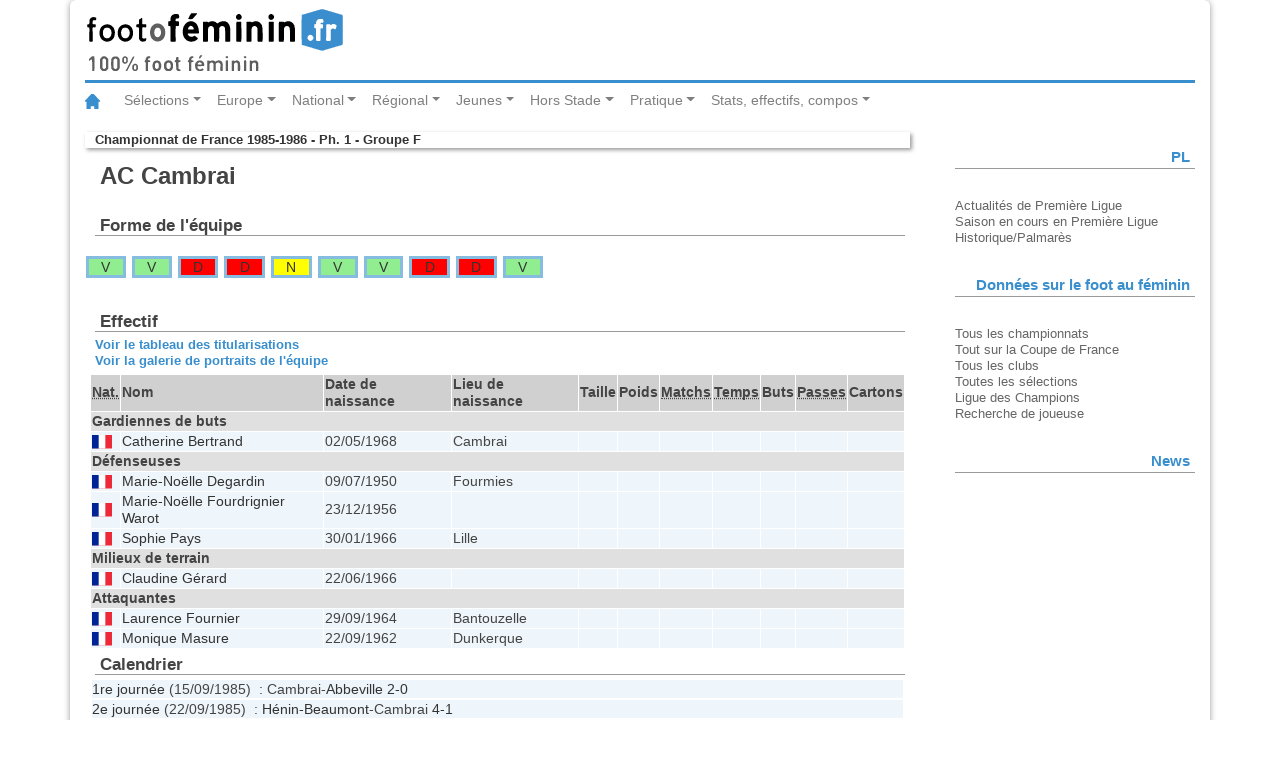

--- FILE ---
content_type: text/html
request_url: http://www.statsfootofeminin.fr/equipe.php?equipe=113&id=520
body_size: 4487
content:
<!DOCTYPE html>
<html lang="fr">
<head>
	<meta charset="UTF-8">
	<meta content="fr" http-equiv="Content-Language">
	<meta name="viewport" content="width=device-width, initial-scale=1.0">
	<link rel="stylesheet" type="text/css" href="/css/bootstrap.css">
	<link rel="stylesheet" type="text/css" href="/css/foot.css">
	<link rel="stylesheet" type="text/css" href="/css/foot-print.css" media="print">
	<title>Footofeminin.fr - Cambrai - Championnat de France 1985-1986 - Ph. 1 - Groupe F</title>
	<script src="/js/jquery-3.2.1.slim.min.js"></script>
	<script src="/js/popper.min.js"></script>
	<script src="/js/bootstrap.min.js"></script>
</head>
<body>
	<div class="container">
		<header class="row">
			<div class="col-md-12">
				<img class="logo" src="/img/logo_fof.svg" alt="footfeminin.fr, 100% foot féminin">
			</div>
		</header>
	<!-- Barre de navigation -->
	<nav class="navbar navbar-expand-lg navbar-light bg-whites">
		<a class="navbar-brand" href="http://www.footofeminin.fr/"><img src="/img/ico_home.svg" alt="Accueil"></a>
		<button class="navbar-toggler" type="button" data-toggle="collapse" data-target="#navbarSupportedContent" aria-controls="navbarSupportedContent" aria-expanded="false" aria-label="Toggle navigation"><span class="navbar-toggler-icon"></span></button>
		<div class="collapse navbar-collapse" id="navbarSupportedContent">
			<ul class="navbar-nav mr-auto">
				<!-- ****************** Sélections ****************** -->
				<li class="nav-item dropdown">
					<a class="nav-link dropdown-toggle" href="#" id="navbarDropdownMenuLink" data-toggle="dropdown" aria-haspopup="true" aria-expanded="false">Sélections</a>
					<!-- bloc menu déroulant -->
					<div class="dropdown-menu" aria-labelledby="navbarDropdownMenuLink">
						<a class="dropdown-item" href="http://www.footofeminin.fr/Equipes-de-France_r36.html">Equipe de France A</a>
						<a class="dropdown-item" href="http://www.footofeminin.fr/Selections-jeunes_r86.html">Sélections jeunes</a>
						<a class="dropdown-item" href="http://www.footofeminin.fr/Autres-selections_r87.html">Autres sélections</a>
						<div class="dropdown-divider"></div> <!-- diviseur -->
						<a class="dropdown-item" href="http://www.footofeminin.fr/International_r37.html">International</a>
					</div>
				</li>
				<!-- ******************  Europe ****************** -->
				<li class="nav-item dropdown">
					<a class="nav-link dropdown-toggle" href="#" id="navbarDropdownMenuLink" data-toggle="dropdown" aria-haspopup="true" aria-expanded="false">	Europe</a>
					<!-- bloc menu déroulant -->
					<div class="dropdown-menu" aria-labelledby="navbarDropdownMenuLink">
						<a class="dropdown-item" href="http://www.footofeminin.fr/Ligue-des-Champions_r38.html">Ligue des Champions</a>
						<a class="dropdown-item" href="http://www.footofeminin.fr/Championnats-etrangers_r65.html">Championnats étrangers</a>
					</div>
				</li>
				<!-- ****************** National ****************** -->
				<li class="nav-item dropdown">
					<a class="nav-link dropdown-toggle" href="#" id="navbarDropdownMenuLink" data-toggle="dropdown" aria-haspopup="true" aria-expanded="false">National</a>
					<!-- bloc menu déroulant -->
					<div class="dropdown-menu" aria-labelledby="navbarDropdownMenuLink">
						<a class="dropdown-item" href="http://www.footofeminin.fr/Division-1_r39.html">Division 1</a>
						<a class="dropdown-item" href="http://www.footofeminin.fr/Division-2_r40.html">Division 2</a>
						<a class="dropdown-item" href="http://www.footofeminin.fr/Coupe-de-France_r43.html">Coupe de France</a>
						<a class="dropdown-item" href="http://www.footofeminin.fr/Challenge-U19_r82.html">Challenge U19</a>
						<a class="dropdown-item" href="http://www.footofeminin.fr/Competitions-diverses_r46.html">Actualités diverses</a>
						<a class="dropdown-item" href="http://www.footofeminin.fr/Interregion_r41.html">Interrégion</a>
				</div>
				</li>
				<!-- ******************  Régional ****************** -->
				<li class="nav-item dropdown">
					<a class="nav-link dropdown-toggle" href="#" id="navbarDropdownMenuLink" data-toggle="dropdown" aria-haspopup="true" aria-expanded="false">Régional</a>
					<!-- bloc menu déroulant -->
					<div class="dropdown-menu" aria-labelledby="navbarDropdownMenuLink">
						<a class="dropdown-item" href="http://www.footofeminin.fr/Regionaux_r42.html">Compétitions</a>
						<a class="dropdown-item" href="http://www.footofeminin.fr/Actualites-des-regions_r88.html">Actualités des régions</a>
						<a class="dropdown-item" href="http://www.footofeminin.fr/En-direct-des-regions_r113.html">En direct des régions</a>
					</div>
				</li>
				<!-- ******************  Jeunes ****************** -->
				<li class="nav-item dropdown">
					<a class="nav-link dropdown-toggle" href="#" id="navbarDropdownMenuLink" data-toggle="dropdown" aria-haspopup="true" aria-expanded="false">Jeunes</a>
					<!-- bloc menu déroulant -->
					<div class="dropdown-menu" aria-labelledby="navbarDropdownMenuLink">
						<a class="dropdown-item" href="http://www.footofeminin.fr/Coupes-de-jeunes_r45.html">Compétitions nationales</a>
						<a class="dropdown-item" href="http://www.footofeminin.fr/Universitaire_r84.html">Universitaire</a>
						<a class="dropdown-item" href="http://www.footofeminin.fr/Scolaire_r85.html">Scolaire</a>
						<a class="dropdown-item" href="http://www.footofeminin.fr/Jeunes-regions_r89.html">Actualités des régions</a>
					</div>
				</li>
				<!-- ****************** Hors Stade ****************** -->
				<li class="nav-item dropdown">
					<a class="nav-link dropdown-toggle" href="#" id="navbarDropdownMenuLink" data-toggle="dropdown" aria-haspopup="true" aria-expanded="false">Hors Stade</a>
					<!-- bloc menu déroulant -->
					<div class="dropdown-menu" aria-labelledby="navbarDropdownMenuLink">
						<a class="dropdown-item" href="http://www.footofeminin.fr/Reportages_r44.html">Reportages</a>
						<a class="dropdown-item" href="http://www.footofeminin.fr/Educateurs_r50.html">Educateurs</a>
						<a class="dropdown-item" href="http://www.footofeminin.fr/Arbitrage_r73.html">Arbitrage</a>
						<a class="dropdown-item" href="http://www.footofeminin.fr/People_r48.html">People</a>
						<a class="dropdown-item" href="http://www.footofeminin.fr/L-entretien-Footengo_r98.html">L'entretien</a>
					</div>
				</li>
				<!-- ******************  Pratique ****************** -->
				<li class="nav-item dropdown">
					<a class="nav-link dropdown-toggle" href="#" id="navbarDropdownMenuLink" data-toggle="dropdown" aria-haspopup="true" aria-expanded="false">Pratique</a>
					<!-- bloc menu déroulant -->
					<div class="dropdown-menu" aria-labelledby="navbarDropdownMenuLink">
						<a class="dropdown-item" href="http://www.footofeminin.fr/Les-breves_r114.html">Les brèves</a>
						<a class="dropdown-item" href="http://www.footofeminin.fr/photos/">Photos</a>
						<a class="dropdown-item" href="http://www.footofeminin.fr/Radios_r66.html">Radios</a>
						<a class="dropdown-item" href="http://www.footofeminin.fr/Programmes-TV_r72.html">Programmes TV</a>
						<a class="dropdown-item" href="http://www.footofeminin.fr/Livre_r75.html">Livre</a>
						<a class="dropdown-item" href="http://www.footofeminin.fr/links/">Liens</a>
						<a class="dropdown-item" href="http://www.footofeminin.fr/videos/">Vidéos</a>
					</div>
				</li>
				<!-- ******************  Stats, effectifs, compos ****************** -->
				<li class="nav-item dropdown">
					<a class="nav-link dropdown-toggle" href="#" id="navbarDropdownMenuLink" data-toggle="dropdown" aria-haspopup="true" aria-expanded="false">Stats, effectifs, compos</a>
					<!-- bloc menu déroulant -->
					<div class="dropdown-menu" aria-labelledby="navbarDropdownMenuLink">
						<a class="dropdown-item" href="/index.php">Tous les championnats</a>
						<a class="dropdown-item" href="/cf.php">Tout sur la Coupe de France</a>
						<a class="dropdown-item" href="/clubs.php">Tous les clubs</a>
						<a class="dropdown-item" href="/selection/">Toutes les sélections</a>
						<a class="dropdown-item" href="/ce.php" title="Toutes les équipes de France">Ligue des Champions</a>
						<a class="dropdown-item" href="/recherche_joueur.php">Rechercher une joueuse</a>
					</div>
				</li>
			</ul>
		</div>
	</nav>
	<section class="row">
		<article class="col-md-9 table-responsive-sm">
	<p class="rubrique"><a href="accueil.php?id=520" title="retour à l'accueil de la compétition">Championnat de France 1985-1986 - Ph. 1 - Groupe F</a></p>
	<h1>
		AC Cambrai	</h1>
	<h2>Forme de l'équipe</h2>
<ul class="forme">
<li class="v type1"><a href="/journee.php?id=520&amp;numero=10#fiche_match_25159" title="Juvisy-Cambrai&nbsp;1-2 (CFF)">V</a></li>
<li class="v type1"><a href="/journee.php?id=520&amp;numero=9#fiche_match_25154" title="Saint-Quentin-Cambrai&nbsp;0-2 (CFF)">V</a></li>
<li class="d type1"><a href="/journee.php?id=520&amp;numero=8#fiche_match_25151" title="Saint-Maur-Cambrai&nbsp;3-0 (CFF)">D</a></li>
<li class="d type1"><a href="/journee.php?id=520&amp;numero=7#fiche_match_25149" title="Cambrai-Hénin-Beaumont&nbsp;1-3 (CFF)">D</a></li>
<li class="n type1"><a href="/journee.php?id=520&amp;numero=6#fiche_match_25147" title="Abbeville-Cambrai&nbsp;1-1 (CFF)">N</a></li>
<li class="v type1"><a href="/journee.php?id=520&amp;numero=5#fiche_match_25144" title="Cambrai-Juvisy&nbsp;3-2 (CFF)">V</a></li>
<li class="v type1"><a href="/journee.php?id=520&amp;numero=4#fiche_match_25139" title="Cambrai-Saint-Quentin&nbsp;9-0 (CFF)">V</a></li>
<li class="d type1"><a href="/journee.php?id=520&amp;numero=3#fiche_match_25136" title="Cambrai-Saint-Maur&nbsp;1-6 (CFF)">D</a></li>
<li class="d type1"><a href="/journee.php?id=520&amp;numero=2#fiche_match_25134" title="Hénin-Beaumont-Cambrai&nbsp;4-1 (CFF)">D</a></li>
<li class="v type1"><a href="/journee.php?id=520&amp;numero=1#fiche_match_25132" title="Cambrai-Abbeville&nbsp;2-0 (CFF)">V</a></li>
</ul>
		<div id="effectif" class="effectif">
			<h2>Effectif</h2>
				<p class="navigation"><a href="titularisation_equipe.php?equipe=113&amp;id=520">Voir le tableau des titularisations</a></p>
				<p class="navigation"><a href="galerie_equipe.php?equipe=113&amp;id=520" title="Album Panini de l'équipe">Voir la galerie de portraits de l'équipe</a></p>
				<table class="equipe" summary="Effectif de l'équipe">
					<caption>Effectif de l'équipe</caption>
					<colgroup class="nationalite">
						<col class="nationalite">
					</colgroup>
					<colgroup class="nom">
						<col class="nom">
						<!--<col class="prenom">-->
					</colgroup>
					<colgroup class="identite">
						<col class="date_naissance">
						<col class="lieu_naissance">
						<col class="taille">
						<col class="poids">
					</colgroup>
					<colgroup class="statistiques">
						<col class="matchs_joues">
						<col class="temps_de_jeu">
						<col class="buts">
						<col class="passes">
						<col class="cartons">
					</colgroup>
					<thead>
						<tr>
							<th scope="col"><abbr title="Nationalité">Nat.</abbr></th>
							<th scope="col">Nom</th>
							<!--<th scope="col">Prénom</th>-->
							<th scope="col">Date de naissance</th>
							<th scope="col">Lieu de naissance</th>
							<th scope="col">Taille</th>
							<th scope="col">Poids</th>
							<th scope="col"><abbr title="matchs joués">Matchs</abbr></th>
							<th scope="col"><abbr title="temps de jeu">Temps</abbr></th>
							<th scope="col">Buts</th>
							<th scope="col"><abbr title="passes décisives">Passes</abbr></th>
							<th scope="col">Cartons</th>
					</tr>
				</thead>
				<tbody class="gardiens">
					<tr>
						<td class="poste" colspan="11">Gardiennes de buts</td>
					</tr>
					<tr >
						<td class="nationalite"><img src="img/nat/FRA.svg" title="France"></td>
						<td scope="row" class="nom"><a href="/joueur.php?joueur=4690&amp;id=520">Catherine Bertrand</a></td>
						<!--<td class="prenom">Catherine</td>-->
						<td class="datenais">02/05/1968</td>
						<td class="lieunais">Cambrai</td>
						<td class="taille">&nbsp;</td>
						<td class="poids">&nbsp;</td>
						<td class="matchs"></td>
						<td class="temps"></td>
						<td class="buts"></td>
						<td class="passes"></td>
						<td class="cartons"></td>
					</tr>
				</tbody>
				<tbody class="defenseurs">
					<tr>
						<td class="poste" colspan="11">Défenseuses</td>
					</tr>
					<tr >
						<td class="nationalite"><img src="img/nat/FRA.svg" title="France"></td>
						<td scope="row" class="nom"><a href="/joueur.php?joueur=4079&amp;id=520">Marie-Noëlle Degardin</a></td>
						<!--<td class="prenom">Marie-Noëlle</td>-->
						<td class="datenais">09/07/1950</td>
						<td class="lieunais">Fourmies</td>
						<td class="taille">&nbsp;</td>
						<td class="poids">&nbsp;</td>
						<td class="matchs"></td>
						<td class="temps"></td>
						<td class="buts"></td>
						<td class="passes"></td>
						<td class="cartons"></td>
					</tr>
					<tr >
						<td class="nationalite"><img src="img/nat/FRA.svg" title="France"></td>
						<td scope="row" class="nom"><a href="/joueur.php?joueur=4069&amp;id=520">Marie-Noëlle Fourdrignier Warot</a></td>
						<!--<td class="prenom">Marie-Noëlle</td>-->
						<td class="datenais">23/12/1956</td>
						<td class="lieunais"></td>
						<td class="taille">&nbsp;</td>
						<td class="poids">&nbsp;</td>
						<td class="matchs"></td>
						<td class="temps"></td>
						<td class="buts"></td>
						<td class="passes"></td>
						<td class="cartons"></td>
					</tr>
					<tr >
						<td class="nationalite"><img src="img/nat/FRA.svg" title="France"></td>
						<td scope="row" class="nom"><a href="/joueur.php?joueur=12379&amp;id=520">Sophie Pays</a></td>
						<!--<td class="prenom">Sophie</td>-->
						<td class="datenais">30/01/1966</td>
						<td class="lieunais">Lille</td>
						<td class="taille">&nbsp;</td>
						<td class="poids">&nbsp;</td>
						<td class="matchs"></td>
						<td class="temps"></td>
						<td class="buts"></td>
						<td class="passes"></td>
						<td class="cartons"></td>
					</tr>
				</tbody>
				<tbody class="milieux">
					<tr>
						<td class="poste" colspan="11">Milieux de terrain</td>
					</tr>
					<tr >
						<td class="nationalite"><img src="img/nat/FRA.svg" title="France"></td>
						<td scope="row" class="nom"><a href="/joueur.php?joueur=4695&amp;id=520">Claudine Gérard</a></td>
						<!--<td class="prenom">Claudine</td>-->
						<td class="datenais">22/06/1966</td>
						<td class="lieunais"></td>
						<td class="taille">&nbsp;</td>
						<td class="poids">&nbsp;</td>
						<td class="matchs"></td>
						<td class="temps"></td>
						<td class="buts"></td>
						<td class="passes"></td>
						<td class="cartons"></td>
					</tr>
				</tbody>
				<tbody class="attaquants">
					<tr>
						<td class="poste" colspan="11">Attaquantes</td>
					</tr>
					<tr >
						<td class="nationalite"><img src="img/nat/FRA.svg" title="France"></td>
						<td scope="row" class="nom"><a href="/joueur.php?joueur=12210&amp;id=520">Laurence Fournier</a></td>
						<!--<td class="prenom">Laurence</td>-->
						<td class="datenais">29/09/1964</td>
						<td class="lieunais">Bantouzelle</td>
						<td class="taille">&nbsp;</td>
						<td class="poids">&nbsp;</td>
						<td class="matchs"></td>
						<td class="temps"></td>
						<td class="buts"></td>
						<td class="passes"></td>
						<td class="cartons"></td>
					</tr>
					<tr >
						<td class="nationalite"><img src="img/nat/FRA.svg" title="France"></td>
						<td scope="row" class="nom"><a href="/joueur.php?joueur=4696&amp;id=520">Monique Masure</a></td>
						<!--<td class="prenom">Monique</td>-->
						<td class="datenais">22/09/1962</td>
						<td class="lieunais">Dunkerque</td>
						<td class="taille">&nbsp;</td>
						<td class="poids">&nbsp;</td>
						<td class="matchs"></td>
						<td class="temps"></td>
						<td class="buts"></td>
						<td class="passes"></td>
						<td class="cartons"></td>
					</tr>
				</tbody>
			</table>
		</div>
		<div id="calendrier_equipe" class="liste_matchs">
			<h2>Calendrier</h2>
		<ul class="matchs">
			<li class="type1"><a href="/journee.php?id=520&amp;numero=1" title="Voir la journée">1re journée</a> (15/09/1985) &nbsp;: Cambrai-<a href="/equipe.php?equipe=290&amp;id=520" title="Voir la fiche de l équipe&nbsp;: Abbeville">Abbeville</a>&nbsp;<a href="/match.php?id=25132" title="Voir la page du match Cambrai-Abbeville">2-0</a>			</li>
			<li class="type1"><a href="/journee.php?id=520&amp;numero=2" title="Voir la journée">2e journée</a> (22/09/1985) &nbsp;: <a href="/equipe.php?equipe=6&amp;id=520" title="Voir la fiche de l équipe&nbsp;: Hénin-Beaumont">Hénin-Beaumont</a>-Cambrai&nbsp;<a href="/match.php?id=25134" title="Voir la page du match Hénin-Beaumont-Cambrai">4-1</a>			</li>
			<li class="type1"><a href="/journee.php?id=520&amp;numero=3" title="Voir la journée">3e journée</a> (29/09/1985) &nbsp;: Cambrai-<a href="/equipe.php?equipe=31&amp;id=520" title="Voir la fiche de l équipe&nbsp;: Saint-Maur">Saint-Maur</a>&nbsp;<a href="/match.php?id=25136" title="Voir la page du match Cambrai-Saint-Maur">1-6</a>			</li>
			<li class="type1"><a href="/journee.php?id=520&amp;numero=4" title="Voir la journée">4e journée</a> (06/10/1985) &nbsp;: Cambrai-<a href="/equipe.php?equipe=43&amp;id=520" title="Voir la fiche de l équipe&nbsp;: Saint-Quentin">Saint-Quentin</a>&nbsp;<a href="/match.php?id=25139" title="Voir la page du match Cambrai-Saint-Quentin">9-0</a>			</li>
			<li class="type1"><a href="/journee.php?id=520&amp;numero=5" title="Voir la journée">5e journée</a> (13/10/1985) &nbsp;: Cambrai-<a href="/equipe.php?equipe=2&amp;id=520" title="Voir la fiche de l équipe&nbsp;: Juvisy">Juvisy</a>&nbsp;<a href="/match.php?id=25144" title="Voir la page du match Cambrai-Juvisy">3-2</a>			</li>
			<li class="type1"><a href="/journee.php?id=520&amp;numero=6" title="Voir la journée">6e journée</a> (20/10/1985) &nbsp;: <a href="/equipe.php?equipe=290&amp;id=520" title="Voir la fiche de l équipe&nbsp;: Abbeville">Abbeville</a>-Cambrai&nbsp;<a href="/match.php?id=25147" title="Voir la page du match Abbeville-Cambrai">1-1</a>			</li>
			<li class="type1"><a href="/journee.php?id=520&amp;numero=7" title="Voir la journée">7e journée</a> (03/11/1985) &nbsp;: Cambrai-<a href="/equipe.php?equipe=6&amp;id=520" title="Voir la fiche de l équipe&nbsp;: Hénin-Beaumont">Hénin-Beaumont</a>&nbsp;<a href="/match.php?id=25149" title="Voir la page du match Cambrai-Hénin-Beaumont">1-3</a>			</li>
			<li class="type1"><a href="/journee.php?id=520&amp;numero=8" title="Voir la journée">8e journée</a> (17/11/1985) &nbsp;: <a href="/equipe.php?equipe=31&amp;id=520" title="Voir la fiche de l équipe&nbsp;: Saint-Maur">Saint-Maur</a>-Cambrai&nbsp;<a href="/match.php?id=25151" title="Voir la page du match Saint-Maur-Cambrai">3-0</a>			</li>
			<li class="type1"><a href="/journee.php?id=520&amp;numero=9" title="Voir la journée">9e journée</a> (24/11/1985) &nbsp;: <a href="/equipe.php?equipe=43&amp;id=520" title="Voir la fiche de l équipe&nbsp;: Saint-Quentin">Saint-Quentin</a>-Cambrai&nbsp;<a href="/match.php?id=25154" title="Voir la page du match Saint-Quentin-Cambrai">0-2</a>			</li>
			<li class="type1"><a href="/journee.php?id=520&amp;numero=10" title="Voir la journée">10e journée</a> (15/12/1985) &nbsp;: <a href="/equipe.php?equipe=2&amp;id=520" title="Voir la fiche de l équipe&nbsp;: Juvisy">Juvisy</a>-Cambrai&nbsp;<a href="/match.php?id=25159" title="Voir la page du match Juvisy-Cambrai">1-2</a>			</li>
		</ul>
		</div>
		<div id="carriere_equipe" class="resultats">
			<h2>Historique en championnat</h2>
			<table class="carriere" summary="Saisons du club">
				<caption>Saisons du club</caption>
				<colgroup class="saisons">
					<col class="saison">
					<col class="competition">
				</colgroup>
				<colgroup class="resultats">
					<col class="position">
					<col class="points">
					<col class="joues">
					<col class="gagnes">
					<col class="nuls">
					<col class="perdus">
					<col class="buts_pour">
					<col class="buts_contre">
					<col class="difference_de_buts">
				</colgroup>
				<thead> 
					<tr>
						<th scope="col">Nom du club</th>
						<th scope="col">Saison</th>
						<th scope="col">Championnat</th>
						<th scope="col"><abbr title="Classement final">Pos.</abbr></th>
						<th scope="col"><abbr title="Points">Pts</abbr></th>
						<th scope="col"><abbr title="Joués">J</abbr></th>
						<th scope="col"><abbr title="Gagnés">G</abbr></th>
						<th scope="col"><abbr title="Nuls">N</abbr></th>
						<th scope="col"><abbr title="Perdus">P</abbr></th>
						<th scope="col"><abbr title="Buts pour">Bp</abbr></th>
						<th scope="col"><abbr title="Buts contre">Bc</abbr></th>
						<th scope="col"><abbr title="Différence de buts">Diff</abbr></th>
					</tr>
				</thead>
				<tbody>
					<tr>
						<td><a href="/equipe.php?equipe=113&amp;saison=18" title="Voir la fiche de l'equipe">AC Cambrai</a></td>
						<td>1990-1991</td>
						<td><a href="/accueil.php?id=493" title="Voir la compétition">CFF</a></td>
						<td>10e</td>
						<td>5</td>
						<td>18</td>
						<td>1</td>
						<td>3</td>
						<td>14</td>
						<td>11</td>
						<td>45</td>
						<td>-34</td>
					</tr>
					<tr>
						<td><a href="/equipe.php?equipe=113&amp;saison=19" title="Voir la fiche de l'equipe">AC Cambrai</a></td>
						<td>1989-1990</td>
						<td><a href="/accueil.php?id=70" title="Voir la compétition">CFF</a></td>
						<td>8e</td>
						<td>13</td>
						<td>18</td>
						<td>4</td>
						<td>5</td>
						<td>9</td>
						<td>25</td>
						<td>38</td>
						<td>-13</td>
					</tr>
					<tr>
						<td><a href="/equipe.php?equipe=113&amp;saison=22" title="Voir la fiche de l'equipe">AC Cambrai</a></td>
						<td>1986-1987</td>
						<td><a href="/accueil.php?id=506" title="Voir la compétition">CFF</a></td>
						<td>6e</td>
						<td>10</td>
						<td>14</td>
						<td>4</td>
						<td>2</td>
						<td>8</td>
						<td>19</td>
						<td>31</td>
						<td>-12</td>
					</tr>
					<tr class="encours">
						<td><a href="/equipe.php?equipe=113&amp;saison=23" title="Voir la fiche de l'equipe">AC Cambrai</a></td>
						<td>1985-1986</td>
						<td><a href="/accueil.php?id=520" title="Voir la compétition">CFF</a></td>
						<td>3e</td>
						<td>11</td>
						<td>10</td>
						<td>5</td>
						<td>1</td>
						<td>4</td>
						<td>22</td>
						<td>20</td>
						<td>2</td>
					</tr>
					<tr>
						<td><a href="/equipe.php?equipe=113&amp;saison=23" title="Voir la fiche de l'equipe">AC Cambrai</a></td>
						<td>1985-1986</td>
						<td><a href="/accueil.php?id=523" title="Voir la compétition">CFF</a></td>
						<td>4e</td>
						<td>7</td>
						<td>10</td>
						<td>1</td>
						<td>5</td>
						<td>4</td>
						<td>7</td>
						<td>15</td>
						<td>-8</td>
					</tr>
					<tr>
						<td><a href="/equipe.php?equipe=113&amp;saison=24" title="Voir la fiche de l'equipe">AC Cambrai</a></td>
						<td>1984-1985</td>
						<td><a href="/accueil.php?id=544" title="Voir la compétition">CFF - D2</a></td>
						<td>2e</td>
						<td>12</td>
						<td>10</td>
						<td>5</td>
						<td>2</td>
						<td>3</td>
						<td>21</td>
						<td>14</td>
						<td>7</td>
					</tr>
					<tr>
						<td><a href="/equipe.php?equipe=113&amp;saison=24" title="Voir la fiche de l'equipe">AC Cambrai</a></td>
						<td>1984-1985</td>
						<td><a href="/accueil.php?id=536" title="Voir la compétition">CFF</a></td>
						<td>5e</td>
						<td>6</td>
						<td>10</td>
						<td>2</td>
						<td>2</td>
						<td>6</td>
						<td>16</td>
						<td>19</td>
						<td>-3</td>
					</tr>
					<tr>
						<td><a href="/equipe.php?equipe=113&amp;saison=25" title="Voir la fiche de l'equipe">AC Cambrai</a></td>
						<td>1983-1984</td>
						<td><a href="/accueil.php?id=562" title="Voir la compétition">CFF - D2</a></td>
						<td>2e</td>
						<td>14</td>
						<td>10</td>
						<td>6</td>
						<td>2</td>
						<td>2</td>
						<td>14</td>
						<td>7</td>
						<td>7</td>
					</tr>
					<tr>
						<td><a href="/equipe.php?equipe=113&amp;saison=25" title="Voir la fiche de l'equipe">AC Cambrai</a></td>
						<td>1983-1984</td>
						<td><a href="/accueil.php?id=553" title="Voir la compétition">CFF</a></td>
						<td>5e</td>
						<td>6</td>
						<td>10</td>
						<td>3</td>
						<td>0</td>
						<td>7</td>
						<td>18</td>
						<td>32</td>
						<td>-14</td>
					</tr>
				</tbody>
			</table>
			</div>
        </article>
        <section class="col-lg-3">




        <section class="row">
            <aside class="col-lg-12 seealso">
		<h1>PL</h1>
		<div class="menu">
			<ul>
				<li><a href="http://www.footofeminin.fr/index.php?action=rubrique&amp;numrub=39">Actualités de Première Ligue</a></li>
				<li><a href="/d1.php" title="Aller à la page d'accueil de la saison en cours">Saison en cours en Première Ligue</a></li>
				<li><a href="/palmares.php?id=D1">Historique/Palmarès</a></li>
			</ul>
		</div>
            </aside>
        </section>
        <section class="row">
            <aside class="col-lg-12 seealso">
		<h1>Données sur le foot au féminin</h1>
		<div class="menu">
			<ul>
				<li><a href="/index.php">Tous les championnats</a></li>
				<li><a href="/cf.php">Tout sur la Coupe de France</a></li>
				<li><a href="/clubs.php" title="Liste des clubs de la saison">Tous les clubs</a></li>
				<li><a href="/selection/" title="Toutes les équipes de France">Toutes les sélections</a></li>
				<li><a href="/ce.php" title="Toutes les équipes de France">Ligue des Champions</a></li>
				<li><a href="/recherche_joueur.php" title="Recherche de joueuse">Recherche de joueuse</a></li>
			</ul>
		</div>
            </aside>
        </section>
        <section class="row">
            <aside class="col-lg-12 seealso">
		<h1>News</h1>
            </aside>
        </section>
<!--	<section class="row">
			<aside class="col-lg-12 seealso">
				<h1>Live</h1> 
			</aside>
		</section> -->
      </section>  
      </section>  
      <footer class="row">
          <p class="col-lg-6 contact">Infos email : <a href="mailto:contact@footofeminin.fr" title="contact">contact@footofeminin.fr</a></p>
          <p class="col-lg-6 copyright">footofeminin.fr &copy; 2007-2025</p>
      </footer>
    </div><!-- Fin container -->
</body>
</html>
